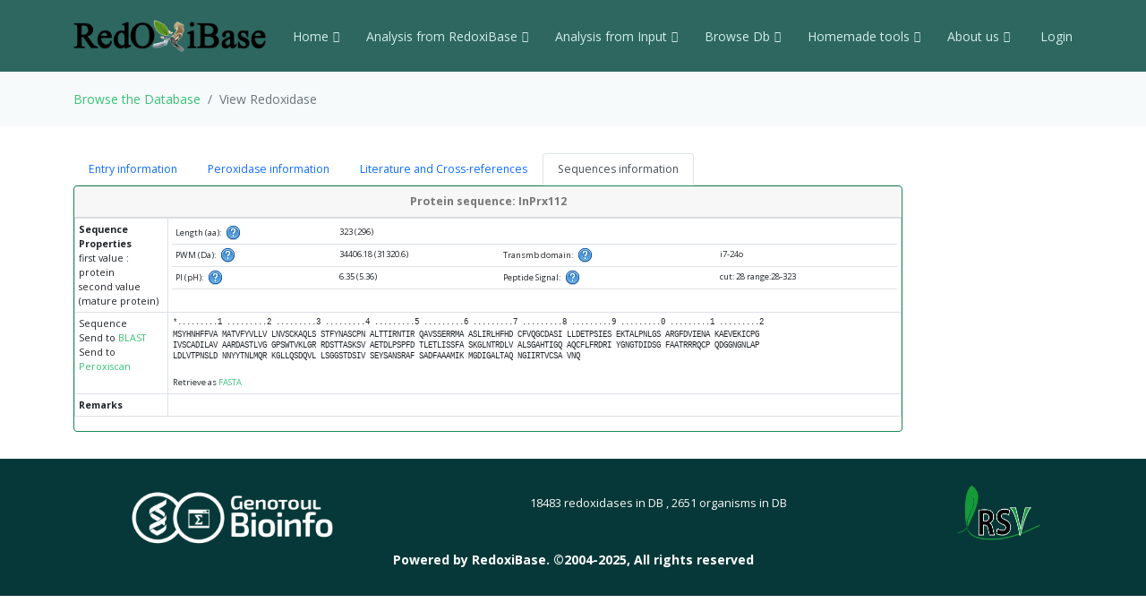

--- FILE ---
content_type: text/html; charset=UTF-8
request_url: https://peroxibase.toulouse.inra.fr/display_perox/view_perox/17583
body_size: 36878
content:
<!DOCTYPE html>
<html lang="en">
<head>
  <meta charset="utf-8">
  <meta content="width=device-width, initial-scale=1.0" name="viewport">
  <title>View Redoxidase  17583</title>
  <meta content="" name="description">
  <meta content="" name="keywords">

  <!-- Favicons -->
  <link href="https://redoxibase.toulouse.inrae.fr/assets/images/favicon.ico" rel="icon">
  <link href="https://redoxibase.toulouse.inrae.fr/assets/Amoeba/assets/img/apple-touch-icon.png" rel="apple-touch-icon">

  <!-- Google Fonts -->
  <link href="https://fonts.googleapis.com/css?family=Open+Sans:300,300i,400,400i,600,600i,700,700i|Lato:400,300,700,900" rel="stylesheet">

  <!-- Vendor CSS Files -->
  <link href="https://redoxibase.toulouse.inrae.fr/assets/Amoeba/assets/vendor/bootstrap/css/bootstrap.css" rel="stylesheet">
  <link href="https://redoxibase.toulouse.inrae.fr/assets/Amoeba/assets/vendor/bootstrap-icons/bootstrap-icons.css" rel="stylesheet">
  <link href="https://redoxibase.toulouse.inrae.fr/assets/Amoeba/assets/vendor/glightbox/css/glightbox.min.css" rel="stylesheet">
  <link href="https://redoxibase.toulouse.inrae.fr/assets/Amoeba/assets/vendor/swiper/swiper-bundle.min.css" rel="stylesheet">

  <!-- Template Main CSS File -->
  <link href="https://redoxibase.toulouse.inrae.fr/assets/Amoeba/assets/css/style.css" rel="stylesheet">
  <link href="https://redoxibase.toulouse.inrae.fr/assets/css/style_perox.css" rel="stylesheet">

  <link href="https://redoxibase.toulouse.inrae.fr/assets/vendor/jquery-ui/current/jquery-ui.min.css" rel="stylesheet">
  <link href="https://redoxibase.toulouse.inrae.fr/assets/vendor/jquery-ui/current/jquery-ui.theme.css" rel="stylesheet">


  <link href="https://redoxibase.toulouse.inrae.fr/assets/vendor/DataTables/full5/datatables.min.css" rel="stylesheet">
 <!--  <link href="https://redoxibase.toulouse.inrae.fr/assets/vendor/DataTables/Buttons-2.2.3/css/buttons.bootstrap4.min.css"> -->

<!--  <link href="https://redoxibase.toulouse.inrae.fr/assets/vendor/jquery/treetable/css/jquery.treetable.css"  rel="stylesheet"> -->
 <link href="https://redoxibase.toulouse.inrae.fr/assets/vendor/jquery/treetable/css/jquery.treetable.theme.default.css"  rel="stylesheet">


  <script src="https://redoxibase.toulouse.inrae.fr/assets/vendor/jquery/jquery.js"></script>

  <link type="text/css"  href="https://redoxibase.toulouse.inrae.fr/assets/vendor/bootstrap/dual_listbox/dist/bootstrap-duallistbox.css"  rel="stylesheet">
  <script  src="https://redoxibase.toulouse.inrae.fr/assets/vendor/bootstrap/dual_listbox/dist/jquery.bootstrap-duallistbox.min.js"></script>

  <!-- bootstrap table -->
  <link href="https://redoxibase.toulouse.inrae.fr/assets/vendor/bootstrap/bootstrap-table-master/dist/bootstrap-table.css" rel="stylesheet">
  <script src="https://redoxibase.toulouse.inrae.fr/assets/vendor/bootstrap/bootstrap-table-master/dist/bootstrap-table.js"></script>
  <!-- =======================================================
  * Template Name: Amoeba - v4.7.0
  * Template URL: https://bootstrapmade.com/free-one-page-bootstrap-template-amoeba/
  * Author: BootstrapMade.com
  * License: https://bootstrapmade.com/license/
  ======================================================== -->

<script>
/*$(document).ready(function()
{
   // $('#tabs').tabs();

    $('.collapse').on('shown.bs.collapse', function (event) {
      $('.collapse').not(this).removeClass('in');
    });

    $('[data-toggle=collapse]').click(function (e) {
      $('[data-toggle=collapse]').parent('li').removeClass('active');
      $(this).parent('li').toggleClass('active');
      var active = $(this).parent('li').toggleClass('active');
      console.log ("active %o",active);
    });

   //find url of current page and display target sub-menu
    var url = location.pathname.substring(location.pathname  + 1);
    var currentItem = $(".items").find("[href$='" + url + "']");
    var path = "";
    $(currentItem.parents("li").get().reverse()).each(function () {
        path += "/" + $(this).children("a").text();
        var cid = $(this).closest('ul').attr('id');
        $('#'+cid).addClass('in');
         console.log(' cid:'+cid+'\n path:'+path+'\n currentItem: %o',currentItem);
        console.log('BS url:'+url+'\n cid:'+cid+' \n path:'+path);
    });


}); */
</script>

</head>
<body>

    <!-- ======= Header ======= -->
    <header id="header" class="fixed-top d-flex align-items-centerd-print-none">
        <div class="container d-flex align-items-center ">

            <div class="logo me-auto">
              <!--   <h1><a href="https://redoxibase.toulouse.inrae.fr">Redoxibase</a></h1> -->
                <!-- Uncomment below if you prefer to use an image logo -->
                 <a href="https://redoxibase.toulouse.inrae.fr" ><img src="https://redoxibase.toulouse.inrae.fr/assets/images/logoRedoxOnly.png" alt="logo_Redox" title="Redoxibase" class="img-fluid"></a>
            </div>

            <nav id="navbar" class="navbar">
        <ul>
            <li class="dropdown"><a class="nav-link scrollto" href="https://redoxibase.toulouse.inrae.fr/"  >Home <i class="bi bi-chevron-down"></i></a>
                <ul>
                    <li><a href="https://redoxibase.toulouse.inrae.fr/" title="General information" >General information</a>
                    <li><a href="https://redoxibase.toulouse.inrae.fr/infos/intro">Introduction</a></li>
                    <li><a href="https://redoxibase.toulouse.inrae.fr/infos/documentation">Classes description</a></li>
                    <li><a href="https://redoxibase.toulouse.inrae.fr/infos/annotations">Annotation procedure</a></li>
                    <li><a href="https://redoxibase.toulouse.inrae.fr/infos/links">External Links</a></li>
                    <li><a href="https://redoxibase.toulouse.inrae.fr/infos/news">News</a></li>
                </ul>
            </li>

            <li class="dropdown"><a class="nav-link scrollto" href="https://redoxibase.toulouse.inrae.fr/tools/"   title="General information"><span>Analysis from RedoxiBase </span><i class="bi bi-chevron-down"></i></a>
                <ul>
                    <li><a href="https://redoxibase.toulouse.inrae.fr/tools/" title="General information">Analysis overview </a>
                    <li><a href="https://redoxibase.toulouse.inrae.fr/search/search_form_multicriteria" title="Returned results could be directly send to ClustalW, MAFFT and phylogenic analysis">Multicriteria search </a></li>
                    <li><a href="https://redoxibase.toulouse.inrae.fr/tools/intro_phylo" title="Launch a Phylogenetic study on the RedoxiBase">Phylogenetic Study +</a></li>
                    <li><a href="https://redoxibase.toulouse.inrae.fr/tools/geca_search_form" title="Gene evolution conservation analysis on selected proteins" >GECA from Search </a></li>

                                    </ul>
            </li>

            <li class="dropdown"><a class="nav-link scrollto" href="https://redoxibase.toulouse.inrae.fr/tools/input"  title="Compute analysis on RedoxiBase data">Analysis from Input <i class="bi bi-chevron-down"></i></a>
                <ul>
                    <li><a href="https://redoxibase.toulouse.inrae.fr/tools/input" title="Compute analysis on RedoxiBase data" class="nav-link scrollto" data-target="#input_overview">Input overview </a>
                    <li><a href="https://redoxibase.toulouse.inrae.fr/tools/blast" title="Returned hits could be directly send to ClustalW, MAFFT and phylogenic analysis">BLAST </a></li>
                    <li><a href="https://redoxibase.toulouse.inrae.fr/tools/peroxiscan" title="Identify the class of your peroxidase sequence">PeroxiScan </a></li>
                    <li><a href="https://redoxibase.toulouse.inrae.fr/tools/blast_geca" title="Gene evolution conservation analysis on selected proteins" >GECA from BLAST</a></li>
                    <li><a href="https://redoxibase.toulouse.inrae.fr/orthogroups/search_orthogroups" title="Search for orthogroups" >Orthogroup Search</a></li>

                                    </ul>
            </li>
            <li class="dropdown"><a class="nav-link scrollto" href="https://redoxibase.toulouse.inrae.fr/browse"   title="Explore RedoxiBase DB">Browse Db<i class="bi bi-chevron-down"></i></a>
                <ul>
                    <li><a href="https://redoxibase.toulouse.inrae.fr/browse" title="Explore RedoxiBase DB">Browse the database</a>
                    <li><a href="https://redoxibase.toulouse.inrae.fr/classes/classes"       >By class</a></li>
                    <li><a href="https://redoxibase.toulouse.inrae.fr/organisms/organism"    >By organism</a></li>
                    <li><a href="https://redoxibase.toulouse.inrae.fr/cellular/cellular"     >By cellular location</a></li>
                    <li><a href="https://redoxibase.toulouse.inrae.fr/tissues/tissues_type"  >By tissue type</a></li>
                    <li><a href="https://redoxibase.toulouse.inrae.fr/inducers/inducers"     >Among Inducers</a></li>
                    <li><a href="https://redoxibase.toulouse.inrae.fr/repressors/repressors" >Among repressors</a></li>
                    <li><a href="https://redoxibase.toulouse.inrae.fr/orthogroups/list_orthogroups" >By orthogroup</a></li>
                </ul>
            </li>
            <li class="dropdown"><a class="nav-link scrollto" href="https://redoxibase.toulouse.inrae.fr/tools/geca_input_demo" title="Home tools">Homemade tools<i class="bi bi-chevron-down"></i></a>
                <ul>
                    <li><a href="https://redoxibase.toulouse.inrae.fr/tools/geca_input_demo">GECA</a></li>
                    <li><a href="http://polebio.lrsv.ups-tlse.fr/ExpressWeb/welcome" target="_blank">ExpressWeb</a>
                </ul>
            </li>
            <li class="dropdown"><a  class="nav-link scrollto" href="https://redoxibase.toulouse.inrae.fr/infos"   title="Informations about contributors">About us<i class="bi bi-chevron-down"></i></a>
                <ul>
                    <li><a href="https://redoxibase.toulouse.inrae.fr/infos">Contributors</a></li>
                    <li><a href="https://redoxibase.toulouse.inrae.fr/infos/publications">Publications</a></li>
                </ul>
            </li>

           <li><a href="https://redoxibase.toulouse.inrae.fr/admin/login" >&nbsp;Login</a></li>
        </ul>

        <i class="bi bi-list mobile-nav-toggle"></i>
      </nav><!-- .navbar -->
        
        </div>
    </header><!-- End #header -->
 
    <main id="main">

     <section class="breadcrumbs">
        <div class="container">
          <ol class="breadcrumb ">
             <li class="breadcrumb-item"><a href="https://redoxibase.toulouse.inrae.fr/browse">Browse the Database </a></li>
             <li class="breadcrumb-item active" >View Redoxidase</li>
          </ol>
        </div>
    </section>
    <section id="browse" >
        <div class="container" >
             
             <div class="row">
                 <div class="col-lg-10 col-md-6 small">
                     <ul class="nav nav-tabs" role="tablist"  id="myTab">
                         <li role="presentation" class="nav-item"><a class="nav-link" data-bs-toggle="tab" href="#Entry" role="tab" aria-controls="Entry"  aria-selected="false">Entry information</a></li>
                         <li role="presentation" class="nav-item"><a class="nav-link" data-bs-toggle="tab"  href="#Description" role="tab" aria-controls="Description"  aria-selected="true">Peroxidase information</a></li>
                         <li role="presentation" class="nav-item"><a class="nav-link" data-bs-toggle="tab"  href="#CrossRefs" role="tab" aria-controls="CrossRefs"  aria-selected="false">Literature and Cross-references</a></li>
                         <li role="presentation" class="nav-item"><a class="nav-link active" data-bs-toggle="tab"  href="#ProteinDNA" role="tab" aria-controls="ProteinDNA"  aria-selected="false">Sequences information </a> </li>
                     </ul>
                     
                     <div class="tab-content" id="myTabContent">
                         <div id="Entry" class="tab-pane fade">
                             <!--   ##################### START Entry information ##################### --> 
                            <div class="card border-success">
                                <div class="card-header text-center">
                                    <strong class="bg-gradient-success">Entry information : InPrx112 </strong>
                                </div>
                                <table  class="table table-sm small table-bordered " >
                                   <tr>
                                     <th class="text-right" >Entry ID</th>
                                     <td class="text-left" >17583</td>
                                  </tr>
                                  <tr>
                                      <th class="text-right" >Creation</th>
                                      <td class="text-left">2022-04-25 (Christophe Dunand)</td>
                                  </tr>
                                  <tr>
                                      <th class="text-right" >Last sequence changes</th>
                                      <td class="text-left">2022-04-25 (Christophe Dunand)</td>
                                  </tr>
                                  <tr>
                                      <th class="text-right" >Sequence status</th>
                                      <td class="text-left">complete  </td>
                                  </tr>
                                  <tr>
                                      <th class="text-right">Reviewer</th>
                                      <td class="text-left"><strong>Not yet reviewed</strong></td>
                                  </tr>                                    <tr>
                                        <th class="text-right">Last annotation changes</th>
                                        <td  class="text-left">2022-05-04 (Christophe Dunand)</td>
                                    </tr>
                                </table>
                            </div><!-- End Div card -->

                         </div><!-- END DIV Entry -->
                         <div id="Description" class="tab-pane fade " >
                             <!--   ##################### START Peroxidase information ##################### --> 
                              <div class="card border-success">
                                <div class="card-header text-center">
                                    <strong>Peroxidase information: InPrx112</strong>
                                </div>
                                <table  class="table table-sm small table-bordered " >
                                  <tr>
                                      <th class="text-right" >Name</th>
                                      <td class="text-left"><strong>InPrx112</strong></td>
                                  </tr>
                                  <tr>
                                      <th class="text-right" >Class</th>
                                      <td class="text-left"><a href="https://redoxibase.toulouse.inrae.fr/search/search_type/Class/Class%20III%20peroxidase" target="_blank" title="Show others records in Peroxibase for the same Class">Class III peroxidase</a>
                           &nbsp;&nbsp;&nbsp;[Orthogroup: <a href="https://redoxibase.toulouse.inrae.fr/orthogroups/view_orthogroup/Prx008">Prx008</a>]                                       </td>
                                   </tr>
                                   <tr>
                                       <th class="text-right"> Taxonomy</th>
                                       <td class="text-left"><a href="http://www.ncbi.nlm.nih.gov/Taxonomy/Browser/wwwtax.cgi?mode=Undef&amp;id=2759&amp;lvl=3&amp;keep=1&amp;srchmode=1&amp;unlock" target="_blank" title="superkingdom">Eukaryota</a> <a href="http://www.ncbi.nlm.nih.gov/Taxonomy/Browser/wwwtax.cgi?mode=Undef&amp;id=33090&amp;lvl=3&amp;keep=1&amp;srchmode=1&amp;unlock" target="_blank" title="kingdom">Viridiplantae</a> <a href="http://www.ncbi.nlm.nih.gov/Taxonomy/Browser/wwwtax.cgi?mode=Undef&amp;id=35493&amp;lvl=3&amp;keep=1&amp;srchmode=1&amp;unlock" target="_blank" title="phylum">Streptophyta</a> <a href="http://www.ncbi.nlm.nih.gov/Taxonomy/Browser/wwwtax.cgi?mode=Undef&amp;id=4118&amp;lvl=3&amp;keep=1&amp;srchmode=1&amp;unlock" target="_blank" title="family">Convolvulaceae</a> <a href="http://www.ncbi.nlm.nih.gov/Taxonomy/Browser/wwwtax.cgi?mode=Undef&amp;id=4119&amp;lvl=3&amp;keep=1&amp;srchmode=1&amp;unlock" target="_blank" title="genus">Ipomoea</a>  <span class="bi bi-window-plus text-primary"></span></td>
                                   </tr>
                                   <tr>
                                     <th class="text-right"> Organism</th>
                                     <td class="text-left"><a href="https://redoxibase.toulouse.inrae.fr/search/search_type/Organism/Ipomoea%20nil" title="Show others records in Peroxibase for the same Organism" target="_blank">Ipomoea nil</a>&nbsp;&nbsp;&nbsp;
                                           [TaxId: <a href="http://www.ncbi.nlm.nih.gov/Taxonomy/Browser/wwwtax.cgi?id=35883" target="_blank">35883</a> <span class="bi bi-window-plus text-primary"></span>]</td>
                                   </tr>
                                   <tr>
                                     <th class="text-right"><strong>Cellular localisation</strong></th>
                                     <td class="text-left">N/D<br /></td>
                                   </tr>
                                   <tr>
                                     <th class="text-right"><strong>Tissue type</strong></th>
                                     <td class="text-left">N/D<br /></td>
                                   </tr>
                                   <tr>
                                     <th class="text-right"><strong>Inducer</strong></th>
                                     <td class="text-left">N/D<br /></td>
                                   </tr>
                                   <tr>
                                     <th class="text-right"><strong>Repressor</strong></th>
                                     <td class="text-left">N/D<br /></td>
                                   </tr>
                                   <tr>
                                     <th class="text-right"><strong>Best BLASTp hits</strong></th>
                                     <td class="text-center">

                                       <table class="table table-sm small" style="width:70%">
                                        <tr>
                                     	   <td class="e_left"><strong>Perox</strong></td>
                                     	   <td class="e_left"><strong>score</strong></td>
                                     	   <td class="e_left"><strong>E-value</strong></td>
                                     	   <td class="e_left"><strong>InPrx112<br /> start..stop</strong></td>
                                     	   <td class="e_left"><strong>S start..stop</strong></td>
                                         </tr>
                                         <tr>
                                             <td class="e_left"><a href="https://redoxibase.toulouse.inrae.fr/display_perox/view_perox/17514" target=_blank">IaquPrx61</a></td>
                                             <td class="e_left">614</td>
                                             <td class="e_left">0</td>
                                     	   <td class="e_left">11..323</td>
                                     	   <td class="e_left">1..313</td>
                                     </tr>
                                         <tr>
                                             <td class="e_left"><a href="https://redoxibase.toulouse.inrae.fr/display_perox/view_perox/7231" target=_blank">NtPrx76-1A</a></td>
                                             <td class="e_left">536</td>
                                             <td class="e_left">0</td>
                                     	   <td class="e_left">1..322</td>
                                     	   <td class="e_left">1..322</td>
                                     </tr>
                                         <tr>
                                             <td class="e_left"><a href="https://redoxibase.toulouse.inrae.fr/display_perox/view_perox/60" target=_blank">NsPrx01</a></td>
                                             <td class="e_left">535</td>
                                             <td class="e_left">0</td>
                                     	   <td class="e_left">1..322</td>
                                     	   <td class="e_left">1..322</td>
                                     </tr>
                                         <tr>
                                             <td class="e_left"><a href="https://redoxibase.toulouse.inrae.fr/display_perox/view_perox/624" target=_blank">LePrx26</a></td>
                                             <td class="e_left">531</td>
                                             <td class="e_left">0</td>
                                     	   <td class="e_left">1..322</td>
                                     	   <td class="e_left">1..319</td>
                                     </tr>
                                       </table>
                                     </td>
                                   </tr>
                               </table>
                           </div>

                         </div><!-- END DIV Description -->
                         <div id="CrossRefs" class="tab-pane fade">
                             <!--   ##################### START Literature and Cross-references ##################### --> 
                           <div class="card border-success">
                            <div class="card-header text-center alert-success">
                                <strong>Literature and cross-references InPrx112</strong>
                            </div>
                               <table  class="table table-sm small table-bordered" >
                                       <!-- ##########  CROSS-REFERENCES ############ --> 
                                      <tr>
                                        <th class="text-right"><strong>Protein ref. </strong></th>
                                        <td class="text-left">
GenBank: </b>&nbsp;  <a href='https://www.ncbi.nlm.nih.gov/nuccore/XP_019166985.1' target="_blank">XP_019166985.1</a>                                        </td>
                                      </tr>
                               </table>
                            </div>

                         </div><!-- END DIV CrossRefs -->
                         <div id="ProteinDNA" class="tab-pane fade show active">
                                 <!--   ##################### START Sequences references ##################### --> 
                            <div class="card border-success">
                                <div class="card-header text-center">
                                    <strong>Protein sequence: InPrx112</strong>
                                </div>
                              <table  class="table table-sm small  table-bordered" >
                                 <tr>
                                     <td class="text-right" ><b>Sequence Properties</b><br />
                                         first value : protein<br />    second value (mature protein)</td>
                                     <td class="text-left">
<!-- start prot_stats -->
                                        <table class="table table-sm small" >
                                        <tr>
                                           <td class="text-right">Length (aa): &nbsp; <span title = "ProtLen" data-container="body" data-toggle="popover" data-placement="right"
                    data-content="Protein length in amino acid"> <img src="/assets/images/help.png" width="16" height="16"  alt="%s" />  </span> &nbsp;</td>
                                           <td colspan="3" class="text-left">323 (296)</td>
                                        </tr>
                                        <tr>
                                         <td class="text-right">PWM (Da): &nbsp; <span title = "PWM" data-container="body" data-toggle="popover" data-placement="right"
                    data-content="Molecular Weight of protein
                                Protein Mw is calculated by the addition of average isotopic masses of amino acids in the protein
                                and the average isotopic mass of one water molecule.
                                Molecular weight values are given in Dalton (Da). "> <img src="/assets/images/help.png" width="16" height="16"  alt="%s" />  </span> &nbsp;</td>
                                         <td class="text-left">34406.18 (31320.6)</td>
                                     <td class="text-right">Transmb domain: &nbsp; <span title = "THMM" data-container="body" data-toggle="popover" data-placement="right"
                    data-content="Transmembrane domain
                                Calculation done with <a href='http://www.cbs.dtu.dk/services/TMHMM/' target='_blank' title='Go to THMM Web site'>TMHMM</a>
                                The topology is given as the position of the transmembrane helices
                                separated by <b>i</b>
                                if the loop is on the inside or <b>o</b> if it is on the outside.

                                For example <b>i7-29o44-66i87-109o</b> means that it starts on the inside, 

                                has a predicted TMH at position 7 to 29, the outside, then a TMH at position 44-66 etc."> <img src="/assets/images/help.png" width="16" height="16"  alt="%s" />  </span> &nbsp;</td>
                                     <td class="text-left">i7-24o </td>
                                     <tr>
                                             <td class="text-right">PI (pH): &nbsp; <span title = "IE" data-container="body" data-toggle="popover" data-placement="right"
                    data-content="Iso electric point of protein
                                Calculation done with EMBOSS parameters.
                                Please see <a href='http://isoelectric.org/theory.html' target='_blank'>Dataset for pKi calculation</a> for more information"> <img src="/assets/images/help.png" width="16" height="16"  alt="%s" />  </span> &nbsp;</td>
                                             <td class="text-left">6.35 (5.36)</td>
                                             <td class="text-right">Peptide Signal: &nbsp; <span title = "SignalP" data-container="body" data-toggle="popover" data-placement="right"
                    data-content="Protein signal for <b>mature protein</b>.\n
                                if exist :cut position of signal peptide.
                                range: start-end pos of mature protein "> <img src="/assets/images/help.png" width="16" height="16"  alt="%s" />  </span> &nbsp;</td>
                                             <td class="text-left">cut: 28  range:28-323</td>
                                     </tr>
                                              </table><!-- end get_stats -->
                                       </td>
                                     </tr>
 <!-- Start Display Protein -->
                                   <tr>
                                      <td class="text-right" >Sequence<br />
                                           Send to <a href="https://redoxibase.toulouse.inrae.fr/tools/blast/17583/PEP/Ipomoea%20nil" target="_blank">BLAST</a><br />
                                           Send to <a href="https://redoxibase.toulouse.inrae.fr/tools/peroxiscan/17583/PEP" target="_blank">Peroxiscan</a>
                                       </td>
                                       <td>
                                         <div id="showProt">
                                           <table class="dna " >
                                             <tr>
                                                 <td class="echelle">*.........1 .........2 .........3 .........4 .........5 .........6 .........7 .........8 .........9 .........0 .........1 .........2 </td>
                                             </tr>
                                             <tr>
                                                 <td class="sequence">MSYHNHFFVA&nbsp;MATVFYVLLV&nbsp;LNVSCKAQLS&nbsp;STFYNASCPN&nbsp;ALTTIRNTIR&nbsp;QAVSSERRMA&nbsp;ASLIRLHFHD&nbsp;CFVQGCDASI&nbsp;LLDETPSIES&nbsp;EKTALPNLGS&nbsp;ARGFDVIENA&nbsp;KAEVEKICPG&nbsp;
IVSCADILAV&nbsp;AARDASTLVG&nbsp;GPSWTVKLGR&nbsp;RDSTTASKSV&nbsp;AETDLPSPFD&nbsp;TLETLISSFA&nbsp;SKGLNTRDLV&nbsp;ALSGAHTIGQ&nbsp;AQCFLFRDRI&nbsp;YGNGTDIDSG&nbsp;FAATRRRQCP&nbsp;QDGGNGNLAP&nbsp;
<br>LDLVTPNSLD&nbsp;NNYYTNLMQR&nbsp;KGLLQSDQVL&nbsp;LSGGSTDSIV&nbsp;SEYSANSRAF&nbsp;SADFAAAMIK&nbsp;MGDIGALTAQ&nbsp;NGIIRTVCSA&nbsp;VNQ&nbsp;
</td>
                                             </tr>
                                             <tr>
                                                <td  class="text-left small" >
                                                     <br />Retrieve as <a href="https://redoxibase.toulouse.inrae.fr/tools/get_fasta/17583/PEP " target="_blank">FASTA</a>&nbsp;&nbsp;
                                                 </td>
                                             </tr>
                                           </table>
                                       </div>
                                       </td>
                                   </tr>
                                   <tr>
                                     <td class="right"><strong>Remarks</strong></td>
                                     <td></td>
                                   </tr>
 <!-- End Display Protein -->
                              </table>
                              </table>
                            </div>

                         </div><!-- END DIV Sequence Datas -->
                     </div> <!-- END DIV tab-content -->
                 </div> <!-- END DIV col --> 
             </div> <!-- END DIV row --> 
        </div> <!-- END DIV container --> 
    </section> <!-- END DIV row --> 
    <script type="text/javascript">
            $(document).ready(function () {
            /* $('a[data-toggle="tab"]').on('shown.tab', function (e) {
              e.target // newly activated tab
              e.relatedTarget // previous active tab
            }) */
         /*   $('#tabs').tabs({active:1});*/
                $('#showExonTable').hide();

                $('a#ExonTable').click(function () {
                        //$('#showExonTable').toggle(400);

                    $('#showExonTable').toggle(); /**/
                    if ($('#showExonTable').css('display') == 'none')
                            $('a#ExonTable').html('ExonTable &#9658');
                     else
                             $('a#ExonTable').html('ExonTable &#9660');
                });


                $('#showCDNA').hide();

                $('a#CDNA').click(function () {
                    $('#showCDNA').toggle();
                    if ($('#showCDNA').css('display') == 'none')
                            $('a#CDNA').html('CDNA &#9658');
                     else
                             $('a#CDNA').html('CDNA &#9660');
                });

                $('#showCDS').hide();

                $('a#CDS').click(function () {

                    $('#showCDS').toggle();
                    if ($('#showCDS').css('display') == 'none')
                            $('a#CDS').html('CDS &#9658');
                     else
                             $('a#CDS').html('CDS &#9660');
                });
                $('#showDNA').hide();

                $('a#DNA').click(function ()
                {
                    $('#showDNA').toggle();
                     if ($('#showDNA').css('display') == 'none')
                            $('a#DNA').html('DNA &#9658');
                     else
                             $('a#DNA').html('DNA &#9660');
                });
                /*Mod BS 2014-01-09*/
                $('#showPromoter').hide();

                $('a#Promoter').click(function () {
                    $('#showPromoter').toggle();
                    if ($('#showPromoter').css('display') == 'none')
                            $('a#Promoter').html('Promoter &#9658');
                     else
                             $('a#Promoter').html('Promoter &#9660');
                });

                $('#showTerminator').hide();

                $('a#Terminator').click(function () {
                    $('#showTerminator').toggle();
                    if ($('#showTerminator').css('display') == 'none')
                            $('a#Terminator').html('Terminator &#9658');
                     else
                             $('a#Terminator').html('Terminator &#9660');
                });


            });
             $(function ()
             {
               $("[data-toggle = 'popover']").popover({hide:500, html:true});


               $('.pop').popover().click(function () {
                    setTimeout(function () {
                        $('.pop').popover('hide');
                    }, 3000);
                });

                });
        </script>
<script type="text/javascript">
$(document).ready(function()
{
    function split( val )
    {
        return val.split( /,\s*/ );
    }

    function extractLast( term )
    {
        return split( term ).pop();
    }

    $(function () {
      $('[data-toggle="popover"]').popover()
    })

});
</script> </main><!-- End #main -->
  <!-- ======= Footer ======= -->
  <footer id="footer" class=" d-print-none">
    <div class="container">
        <div class="row">
            <div class="copyright col-md-12 col-lg-4">
                <a href="http://bioinfo.genotoul.fr/" target="_blank"><img src="https://redoxibase.toulouse.inrae.fr/assets/images/bioinfo_logo-blanc_sm.png" width='240' height='72' alt='logo_bioinfo'></a>
            </div>
            <div class="credits col-md-12 col-lg-6">
               <div class="col-xs-6 text-center text-light">18483 redoxidases in DB ,
               2651 organisms in DB<br >
               </div>
               <!-- Designed by <a href="https://bootstrapmade.com/">BootstrapMade</a> width='372/2' height='245/2' -->
            </div>
            <div class="copyright col-md-12 col-lg-2">
                <a href="https://lrsv.cnrs.fr/" target="_blank"><img src="https://redoxibase.toulouse.inrae.fr/assets/images/logoLRSV.png" width='93' height='61' alt='logo_labo'></a>
            </div>
        </div>
    </div>
    <div class="  d-print-block text-center"> <b>Powered by RedoxiBase. &copy;2004-2025, All rights reserved</b> </div>

  </footer><!-- End #footer -->
  <!-- Don't print footer -->
  <a href="#" class="back-to-top d-flex align-items-center justify-content-center"><i class="bi bi-arrow-up-short"></i></a>

  <!-- Vendor JS Files -->

  <script src="https://redoxibase.toulouse.inrae.fr/assets/Amoeba/assets/vendor/bootstrap/js/bootstrap.bundle.min.js"></script>


  <script src="https://redoxibase.toulouse.inrae.fr/assets/vendor/jquery-ui/current/jquery-ui.js"></script>
  <script src="https://redoxibase.toulouse.inrae.fr/assets/vendor/DataTables/full5/datatables.min.js"></script>

    <script src="https://redoxibase.toulouse.inrae.fr/assets/vendor/jquery/treetable/jquery.treetable.js"></script>

  <script src="https://redoxibase.toulouse.inrae.fr/assets/Amoeba/assets/vendor/glightbox/js/glightbox.min.js"></script>
  <script src="https://redoxibase.toulouse.inrae.fr/assets/Amoeba/assets/vendor/isotope-layout/isotope.pkgd.min.js"></script>
  <script src="https://redoxibase.toulouse.inrae.fr/assets/Amoeba/assets/vendor/swiper/swiper-bundle.min.js"></script>
  <script src="https://redoxibase.toulouse.inrae.fr/assets/Amoeba/assets/vendor/php-email-form/validate.js"></script>

  <script src="https://redoxibase.toulouse.inrae.fr/assets/vendor/jquery/serializeAnything.js"></script>
  <script src="https://redoxibase.toulouse.inrae.fr/assets/vendor/perox_script.js"></script>
  <!-- Template Main JS File -->
  <script src="https://redoxibase.toulouse.inrae.fr/assets/Amoeba/assets/js/main.js"></script>

</body>
</html>